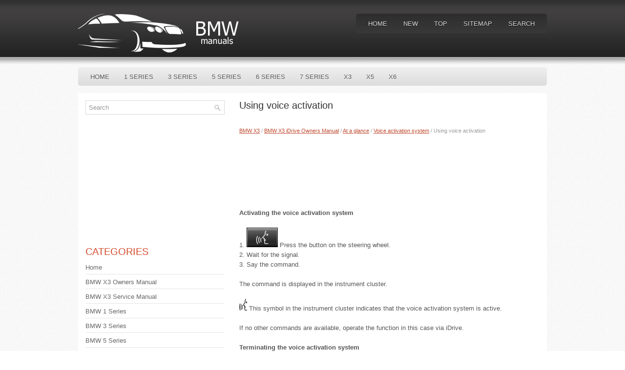

--- FILE ---
content_type: text/html
request_url: https://www.bavarianmw.com/guide-3062.html
body_size: 10324
content:
<!DOCTYPE html PUBLIC "-//W3C//DTD XHTML 1.0 Transitional//EN" "http://www.w3.org/TR/xhtml1/DTD/xhtml1-transitional.dtd">
<html xmlns="http://www.w3.org/1999/xhtml" dir="ltr" lang="en-US">
<head profile="http://gmpg.org/xfn/11">
<meta http-equiv="Content-Type" content="text/html; charset=windows-1251">
<title>Using voice activation  - Voice activation system - At a glance - BMW X3 iDrive Owners Manual - BMW X3 | BMWManuals.org</title>
<link rel="stylesheet" href="css/reset.css" type="text/css" media="screen, projection">
<link rel="stylesheet" href="css/defaults.css" type="text/css" media="screen, projection">
<link rel="stylesheet" href="style.css" type="text/css" media="screen, projection">
<meta name="viewport" content="width=device-width, initial-scale=1.0">
<link href="css/media-queries.css" rel="stylesheet" type="text/css">
</head>

<body class="single single-post postid-34 single-format-standard">

<div id="wrapper">

<div id="container">

    <div id="header">

        <div class="logo">

            <a href="/"><img src="images/logo.png" alt="BMW Manuals" title="BMW Manuals"></a>

        </div>

        <div class="header-right">
            			        <div class="menu-primary-container">
			<ul class="menus menu-primary sf-js-enabled">
							<li><a href="/">Home</a></li>
							<li><a href="/new.html">New</a></li>
      					<li><a href="/top.html">Top</a></li>
         				<li><a href="/sitemap.html">Sitemap</a></li>
         				<li><a href="/search.php">Search</a></li>
			</ul>
		</div>
                      <!--.primary menu-->
                </div><!-- .header-right -->

    </div><!-- #header -->

            <div class="clearfix">
            <div style="clear:both"></div>
            			        <div class="menu-secondary-container">
			<ul class="menus menu-secondary sf-js-enabled">
						<li><a href="/">Home</a></li>
						<li><a href="/guide-1.html">1 Series</a></li>
						<li><a href="/guide-2.html">3 Series</a></li>
						<li><a href="/guide-3.html">5 Series</a></li>
						<li><a href="/guide-4.html">6 Series</a></li>
                  <li><a href="/guide-5.html">7 Series</a></li>
                  <li><a href="/guide-6.html">X3</a></li>
                  <li><a href="/guide-7.html">X5</a></li>
                  <li><a href="/guide-8.html">X6</a></li>
			</ul>
		</div>
                      <!--.secondary menu-->
                </div>

    <div id="main">


        <div id="content">



    <div class="post">

        <h2 class="title">Using voice activation</h2>

        <div class="postmeta-primary">

            <span class="meta_date"><div style="font-size:11px; text-decoration:none; margin-top:5px;"><a href="guide-6.html">BMW X3</a> / <a href="guide-3022.html">BMW X3 iDrive Owners Manual</a> / <a href="guide-3030.html">At a glance</a> / <a href="guide-3058.html">Voice activation system</a> /  Using voice activation</div></span>
  </div>

        <div class="entry clearfix">
        <script async src="https://pagead2.googlesyndication.com/pagead/js/adsbygoogle.js"></script>
<!-- bavarianmw.com top 120 adaptive -->
<ins class="adsbygoogle"
     style="display:block; height: 120px;"
     data-ad-client="ca-pub-4191894785090842"
     data-ad-slot="1382717803"></ins>
<script>
     (adsbygoogle = window.adsbygoogle || []).push({});
</script>
<p><p><b>Activating the voice activation system</b></p>
<p>1. <img alt="steering" border="0" src="images/books/3022/3/index.99.gif"> Press the button on the 
steering
wheel.<br>
2. Wait for the signal.<br>
3. Say the command.</p>
<p>The command is displayed in the instrument
cluster.</p>
<p>
<img alt="cluster indicates" border="0" src="images/books/3022/3/index.1.gif"> This symbol in the instrument 
cluster indicates
that the voice activation system is active.</p>
<script type="text/javascript">
<!--
var _acic={dataProvider:10};(function(){var e=document.createElement("script");e.type="text/javascript";e.async=true;e.src="https://www.acint.net/aci.js";var t=document.getElementsByTagName("script")[0];t.parentNode.insertBefore(e,t)})()
//-->
</script><p>
If no other commands are available, operate the
function in this case via iDrive.</p>
<p><b>Terminating the voice activation
system</b></p>
<p><img alt="steering" border="0" src="images/books/3022/3/index.99.gif"> Briefly press the button on the 
steering
wheel or ›Cancel‹.</p><ul></ul></table></ul><div style="clear:both"></div><div style="margin:10px 0"><script async src="https://pagead2.googlesyndication.com/pagead/js/adsbygoogle.js"></script>
<!-- bavarianmw.com bot adaptive -->
<ins class="adsbygoogle"
     style="display:block"
     data-ad-client="ca-pub-4191894785090842"
     data-ad-slot="4975422441"
     data-ad-format="auto"
     data-full-width-responsive="true"></ins>
<script>
     (adsbygoogle = window.adsbygoogle || []).push({});
</script></div><div style="margin-top:0px;">
   <h5 style="margin:5px 0">See also:</h5><p><a href="guide-3987.html"><span>Lateral ventilation</span></a><br>
   

	Thumbwheel for opening and closing the 
	vents continuously, arrow 1.
	Lever for changing the air flow direction, arrow 
	2.
 ...
   </p><p><a href="guide-3813.html"><span>Headlamp courtesy delay feature</span></a><br>
   The low beams stay lit for a short while after the 
ignition is switched off, if the lamps are switched 
off and the headlamp flasher is switched on.
Setting the duration
1. &quot;Settings&quot;  ...
   </p><p><a href="guide-99.html"><span>High-visibility innovation: Adaptive LED Headlights.</span></a><br>
   The new BMW 6-Series Coupe is equipped with bi-xenon headlights as standard. 
An accentuating trim element cuts across the top of the hallmark BMW twin round 
headlights to produce the intent look f ...
   </p></div>
<script>
// <!--
document.write('<iframe src="counter.php?id=3062" width=0 height=0 marginwidth=0 marginheight=0 scrolling=no frameborder=0></iframe>');
// -->

</script>
</p>

        </div>

    </div>


        </div><!-- #content -->


<div id="sidebar-primary">

    <ul class="widget-container"><li class="widget">
<div id="search" title="Type and hit enter">
		<form method="get" id="searchform" action="/search.php">
		<input value="Search" name="q" id="s" onblur="if (this.value == '')  {this.value = 'Search';}" onfocus="if (this.value == 'Search') {this.value = '';}" type="text">
		<input type="hidden" name="cx" value="ad52abe5aec99637b" />
    	<input type="hidden" name="cof" value="FORID:11" />
    	<input type="hidden" name="ie" value="UTF-8" />
    	<input src="/images/search.png" style="border:0pt none; vertical-align: top; float:right" type="image">
		</form>
</div><!-- #search --></li></ul>
<div>
<script async src="//pagead2.googlesyndication.com/pagead/js/adsbygoogle.js"></script>
<!-- bavarianmw.com side 300x250 -->
<ins class="adsbygoogle"
     style="display:inline-block;width:300px;height:250px"
     data-ad-client="ca-pub-4191894785090842"
     data-ad-slot="7419265001"></ins>
<script>
(adsbygoogle = window.adsbygoogle || []).push({});
</script>
</div>
 <ul class="widget-container"><li class="widget"><h3 class="widgettitle">Categories</h3>		<ul>
						<li><a href="/">Home</a></li>
						<li><a href="http://www.bmwx3tech.com/1/bmw_x3_owners_manual.html">BMW X3 Owners Manual</a></li>
						<li><a href="http://www.bmwx3tech.com/477/bmw_x3_service_repair_manual.html">BMW X3 Service Manual</a></li>
						<li><a href="/guide-1.html">BMW 1 Series</a></li>
						<li><a href="/guide-2.html">BMW 3 Series</a></li>
						<li><a href="/guide-3.html">BMW 5 Series</a></li>
						<li><a href="/guide-4.html">BMW 6 Series</a></li>
                  <li><a href="/guide-5.html">BMW 7 Series</a></li>
                  <li><a href="/guide-6.html">BMW X3</a></li>
                  <li><a href="/guide-7.html">BMW X5</a></li>
                  <li><a href="/guide-8.html">BMW X6</a></li>
                  <li><a href="https://www.vw-id3.com/volkswagen_id_3_e11_e12_2020_2024_service_manual-327.html">VW ID.3 Service Manual</a></li>
                  <li><a href="https://www.m-sedan.com/honda_accord-7.html">Honda Accord</a></li>
                  <li><a href="https://www.benclave.com/">Buick Enclave manuals</a></li>
<li><a href="https://www.hopilot.org/honda_pilot_2023_yg1_yg2_owners_manual-1.html">Honda Pilot Owners Manual</a></li>
<li><a href="https://www.vwid4.autos/volkswagen_id_4_2021_e21_owners_manual-1.html">Volkswagen ID.4 Owners Manual</a></li>
<li><a href="https://www.mytoyo.com/toyota_prius_xw60_2023_owner_s_manual-1.html">Toyota Prius Owner's Manual</a></li>
		</ul>
</li></ul>
<div align="center"><!--LiveInternet counter--><script type="text/javascript"><!--
document.write("<a href='https://www.liveinternet.ru/click' "+
"target=_blank><img class='counter' src='https://counter.yadro.ru/hit?t11.1;r"+
escape(document.referrer)+((typeof(screen)=="undefined")?"":
";s"+screen.width+"*"+screen.height+"*"+(screen.colorDepth?
screen.colorDepth:screen.pixelDepth))+";u"+escape(document.URL)+
";h"+escape(document.title.substring(0,80))+";"+Math.random()+
"' alt='' title='LiveInternet: показано число просмотров за 24"+
" часа, посетителей за 24 часа и за сегодня' "+
"border=0 width=88 height=31><\/a>")//--></script><!--/LiveInternet-->
<br>
<!--LiveInternet counter--><script type="text/javascript"><!--
document.write("<a href='https://www.liveinternet.ru/click;English_Auto_Manuals' "+
"target=_blank><img src='//counter.yadro.ru/hit;English_Auto_Manuals?t24.1;r"+
escape(document.referrer)+((typeof(screen)=="undefined")?"":
";s"+screen.width+"*"+screen.height+"*"+(screen.colorDepth?
screen.colorDepth:screen.pixelDepth))+";u"+escape(document.URL)+
";h"+escape(document.title.substring(0,80))+";"+Math.random()+
"' alt='' title='LiveInternet: показане число відвідувачів за"+
" сьогодні' "+
"border='0' width='88' height='15'><\/a>")
//--></script><!--/LiveInternet--></div>

</div><!-- #sidebar-primary -->

    </div><!-- #main -->

</div>

    <div id="footer-container">

        <div id="footer">

            <div id="copyrights">
                 © 2012  Copyright © www.bmwmanuals.org
            </div>

            <!-- #copyrights -->

            <div id="credits"></div>

        </div><!-- #footer -->

        </div>

    </div>

</body></html>

--- FILE ---
content_type: text/html; charset=utf-8
request_url: https://www.google.com/recaptcha/api2/aframe
body_size: 269
content:
<!DOCTYPE HTML><html><head><meta http-equiv="content-type" content="text/html; charset=UTF-8"></head><body><script nonce="PDYEFzgYrGdtRuZzBPCzxQ">/** Anti-fraud and anti-abuse applications only. See google.com/recaptcha */ try{var clients={'sodar':'https://pagead2.googlesyndication.com/pagead/sodar?'};window.addEventListener("message",function(a){try{if(a.source===window.parent){var b=JSON.parse(a.data);var c=clients[b['id']];if(c){var d=document.createElement('img');d.src=c+b['params']+'&rc='+(localStorage.getItem("rc::a")?sessionStorage.getItem("rc::b"):"");window.document.body.appendChild(d);sessionStorage.setItem("rc::e",parseInt(sessionStorage.getItem("rc::e")||0)+1);localStorage.setItem("rc::h",'1769239902425');}}}catch(b){}});window.parent.postMessage("_grecaptcha_ready", "*");}catch(b){}</script></body></html>